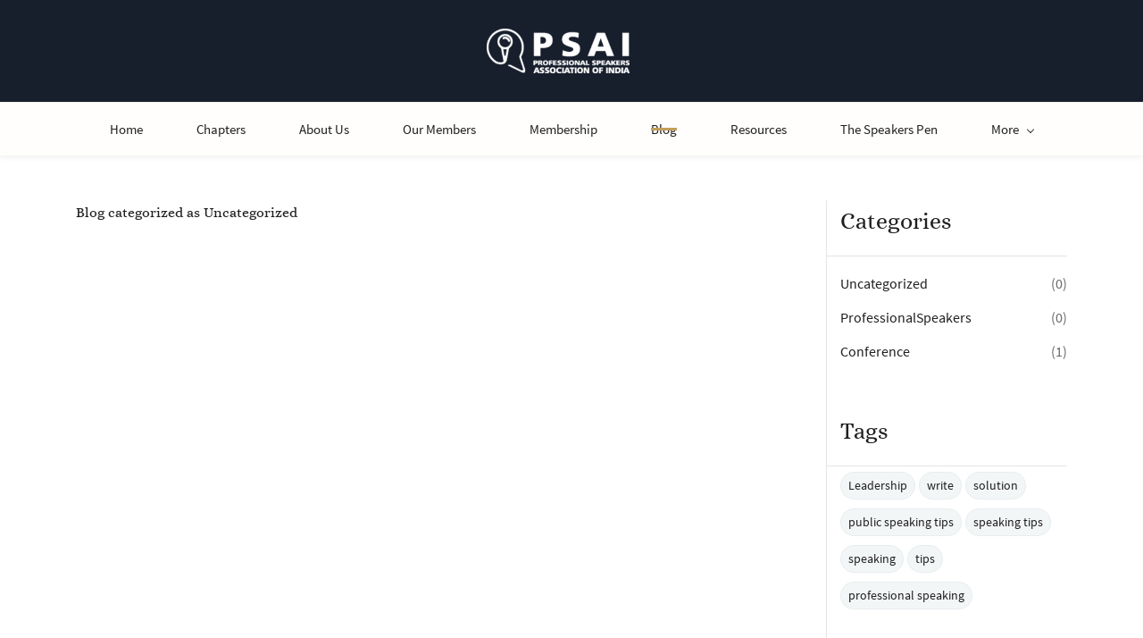

--- FILE ---
content_type: text/html;charset=UTF-8
request_url: https://www.psai.in/blogs/Uncategorized/
body_size: 4574
content:
<!doctype html><html lang="en-US" dir="ltr" data-nojs><head><title>Uncategorized | PSAI</title><meta name="viewport" content="width=device-width, initial-scale=1.0, shrink-to-fit=no"><meta http-equiv="Content-Type" content="text/html; charset=utf-8"/><meta name="generator" content="Zoho Sites 2.0, https://zoho.com/sites"/><link rel="icon" href="/favicon.png"/><link rel="canonical" href="https://www.psai.in/blogs/Uncategorized/"/><meta name="twitter:card" content="summary"><meta name="twitter:url" content="https://www.psai.in/blogs/Uncategorized/"><meta name="twitter:title" content="Uncategorized - PSAI"><meta property="og:type" content="website"><meta property="og:url" content="https://www.psai.in/blogs/Uncategorized/"><meta property="og:title" content="Uncategorized - PSAI"><link href="/css/zsite-core.css" rel="preload" type="text/css" as="style"><link href="/css/zsite-core.css" rel="stylesheet" type="text/css"><link rel="preconnect" href="//img.zohostatic.in"><link rel="preconnect" href="//static.zohocdn.com"><link href="/template/97bd0a02b56f4e3e8774d7641ae861d6/stylesheets/style.css" rel="preload" type="text/css" as="style"><link href="/template/97bd0a02b56f4e3e8774d7641ae861d6/stylesheets/style.css" rel="stylesheet" type="text/css"><link href="/template/97bd0a02b56f4e3e8774d7641ae861d6/stylesheets/sub-style.css" rel="preload" type="text/css" as="style"><link href="/template/97bd0a02b56f4e3e8774d7641ae861d6/stylesheets/sub-style.css" rel="stylesheet" type="text/css"><link href="/template/97bd0a02b56f4e3e8774d7641ae861d6/stylesheets/blog-style.css" rel="preload" type="text/css" as="style"><link href="/template/97bd0a02b56f4e3e8774d7641ae861d6/stylesheets/blog-style.css" rel="stylesheet" type="text/css"><link rel="preload" type="text/css" href="//webfonts.zoho.in/css?family=Alice/Source Sans Pro:300,400,600,700/Source Code Pro:400,700/Source Code Pro/Source Sans Pro:100,300,700,400/Muli:100,300,700,400/Comfortaa:700,400/Lato:400,700/Lora/Raleway:100,300,700,400/Rubik:300,400,500,700,900/Abel/Noto Sans/Roboto:100,300,700,400&amp;display=swap" as="style"><link rel="stylesheet" type="text/css" href="//webfonts.zoho.in/css?family=Alice/Source Sans Pro:300,400,600,700/Source Code Pro:400,700/Source Code Pro/Source Sans Pro:100,300,700,400/Muli:100,300,700,400/Comfortaa:700,400/Lato:400,700/Lora/Raleway:100,300,700,400/Rubik:300,400,500,700,900/Abel/Noto Sans/Roboto:100,300,700,400&amp;display=swap"><link href="/zs-customcss.css" rel="preload" type="text/css" as="style"><link href="/zs-customcss.css" rel="stylesheet" type="text/css"><script>document.documentElement.removeAttribute('data-nojs');</script><script>window.zs_content_format="0";window.zs_resource_url = "/blogs";window.isDefaultLogo = "false";window.zs_site_resource_id = "78351000000002018";</script><script>window.is_portal_site="false";</script><script src="/zs-lang_en_US.js" defer></script><script src="/js/zsite-core.js" defer></script><script src="/template/97bd0a02b56f4e3e8774d7641ae861d6/js/header.js" defer></script><script src="/template/97bd0a02b56f4e3e8774d7641ae861d6/js/eventhandler.js" defer></script><script src="/template/97bd0a02b56f4e3e8774d7641ae861d6/js/megamenu.js" defer></script><script src="/template/97bd0a02b56f4e3e8774d7641ae861d6/js/language-list.js" defer></script><script>window.zs_data_center="India";</script><script>window.stand_alone_path="";</script><script>window.zs_rendering_mode="live";</script><script>window.is_social_share_enabled="true";</script><script id="zoho_power_banner" live="true" store="false" src="https://static.zohocdn.com/sites/wb/zspoweredby.js" defer></script><script src="https://sites-stratus.zohostratus.in/IDC/js/browser_compatibility.js" defer></script><script>window.zs_resource_id = "78351000000010423";window.zs_resource_type = "6";window.zs_resource_full_path = "/blogs/Uncategorized/";window.zs_content_json = {};</script><script async src='https://www.googletagmanager.com/gtag/js?id=G-6G113M9N4P'></script><script>window.dataLayer = window.dataLayer || [];function gtag(){dataLayer.push(arguments);}gtag('js', new Date());gtag('config', 'G-6G113M9N4P');</script><script>
function openPopup(event, class_name) {
    event.preventDefault();
    var target = $D.getByClass(class_name)[0];
    $D.removeClass(target, 'zp-hidden-md');
    $D.removeClass(target, 'zp-hidden-sm');
    $D.removeClass(target, 'zp-hidden-xs');
    var div = $D.getByClass("modal-content")[0];
    div.innerHTML = target.outerHTML + '<span class="close">&times;</span>';
    var modal = document.getElementById("myModal");
    modal.style.display = "flex";
    var span = document.getElementsByClassName("close")[0];
    if (span) {
        span.onclick = function() {
            localStorage.setItem("popup_seen","true");
            modal.style.display = "none";
        }
    }
    window.onclick = function(event) {
        if (modal && event.target == modal) {
             localStorage.setItem("popup_seen","true");
            modal.style.display = "none";
        }
    }
}
</script><script>
document.addEventListener('DOMContentLoaded',function(e){
if(localStorage.getItem("popup_seen") !="true"){
	openPopup(e,"target")
}
})
</script><!-- Google tag (gtag.js) --><script async src="https://www.googletagmanager.com/gtag/js?id=G-6G113M9N4P"></script><script>
  window.dataLayer = window.dataLayer || [];
  function gtag(){dataLayer.push(arguments);}
  gtag('js', new Date());

  gtag('config', 'G-6G113M9N4P');
</script></head><body data-zs-home="true" data-zs-subsite="" data-zs-display-mode="default"><a href="#thememaincontent" class="theme-skip-to-needed-content">Skip to main content</a><div data-headercontainer="zptheme-data-headercontainer" data-zs-mobile-headerstyle="01" class="zpheader-style-02 theme-mobile-header-style-01"><div class="theme-header-topbar theme-hide-res-topbar " data-dark-part-applied="false" data-theme-topbar="zptheme-topbar"><div class="zpcontainer"></div>
</div><div class="theme-header " data-dark-part-applied="false" data-banner-base-header="theme-banner-base-header"><div class="zpcontainer"><div data-zs-branding class="theme-branding-info theme-brand-style-02" data-theme-branding-info="zptheme-branding-info"><div data-zs-logo-container class="theme-logo-parent "><a href="/" title="Logo"><picture><img data-zs-logo src="/logo-1.png" alt="PSAI" style="height:50px;width:160px;"/></picture></a></div>
</div></div></div><div data-megamenu-content-container class="theme-header theme-header-navigation-style" data-header="none" data-dark-part-applied="false" data-banner-base-header="theme-banner-base-header"><div class="zpcontainer"><div class="theme-navigation-and-icons"><div class="theme-menu-area" data-zp-nonresponsive-container="mymenu1"><div class="theme-menu " data-nav-menu-icon-width=15 data-nav-menu-icon-height=15 data-sub-menu-icon-height=15 data-sub-menu-icon-width=15 data-mega-menu-icon-width=15 data-mega-menu-icon-height=15 data-non-res-menu="zptheme-menu-non-res" data-zp-theme-menu="id: mymenu1 ;active: theme-menu-selected; maxitem:5;position: theme-sub-menu-position-change; orientation: horizontal; submenu: theme-sub-menu; moretext: More; nonresponsive-icon-el: theme-non-responsive-menu; responsive-icon-el: theme-responsive-menu; burger-close-icon: theme-close-icon; animate-open: theme-toggle-animate; animate-close: theme-toggle-animate-end;open-icon: theme-submenu-down-arrow; close-icon: theme-submenu-up-arrow; root-icon: theme-submenu-down-arrow; subtree-icon: theme-submenu-right-arrow;" role="navigation"><ul data-zs-menu-container><li><a href="/" target="_self"><span class="theme-menu-content "><span class="theme-menu-name" data-theme-menu-name="Home">Home</span></span></a></li><li><a href="/chapters" target="_self"><span class="theme-menu-content "><span class="theme-menu-name" data-theme-menu-name="Chapters">Chapters</span></span></a></li><li><a href="/about-us" target="_self"><span class="theme-menu-content "><span class="theme-menu-name" data-theme-menu-name="About Us">About Us</span></span></a></li><li><a href="/our-members" target="_self"><span class="theme-menu-content "><span class="theme-menu-name" data-theme-menu-name="Our Members">Our Members</span></span></a></li><li data-zp-more-menu="mymenu1"><a href="javascript:;" target="_self" data-theme-accessible-submenu aria-haspopup="true" aria-label="More menu has sub menu" aria-expanded="false"><span class="theme-menu-content "><span class="theme-menu-name" data-theme-menu-name="More">More</span></span><span class="theme-sub-li-menu theme-non-responsive-menu theme-submenu-down-arrow"></span><span class="theme-sub-li-menu theme-responsive-menu theme-submenu-down-arrow"></span></a><ul class="theme-sub-menu" data-zs-submenu-container style="display:none;"><li><a href="/membership" target="_self"><span class="theme-menu-content "><span class="theme-menu-name" data-theme-menu-name="Membership">Membership</span></span></a></li><li><a href="/blogs" target="_self"><span class="theme-menu-content "><span class="theme-menu-name" data-theme-menu-name="Blog">Blog</span></span></a></li><li><a href="https://intra.psai.in/" target="_self"><span class="theme-menu-content "><span class="theme-menu-name" data-theme-menu-name="Resources">Resources</span></span></a></li><li><a href="/the_speakers_pen" target="_self"><span class="theme-menu-content "><span class="theme-menu-name" data-theme-menu-name="The Speakers Pen">The Speakers Pen</span></span></a></li><li><a href="/prospeak" target="_self"><span class="theme-menu-content "><span class="theme-menu-name" data-theme-menu-name="ProSpeak">ProSpeak</span></span></a></li><li><a href="/gallery" target="_self"><span class="theme-menu-content "><span class="theme-menu-name" data-theme-menu-name="Gallery">Gallery</span></span></a></li><li><a href="/feedback" target="_self"><span class="theme-menu-content "><span class="theme-menu-name" data-theme-menu-name="Feedback">Feedback</span></span></a></li><li><a href="/terms-conditions" target="_self"><span class="theme-menu-content "><span class="theme-menu-name" data-theme-menu-name="Terms &amp; conditions">Terms &amp; conditions</span></span></a></li><li><a href="/operating-registered-address" target="_self"><span class="theme-menu-content "><span class="theme-menu-name" data-theme-menu-name="Operating &amp; Registered address">Operating &amp; Registered address</span></span></a></li><li><a href="/privacy-policy" target="_self"><span class="theme-menu-content "><span class="theme-menu-name" data-theme-menu-name="Privacy Policy">Privacy Policy</span></span></a></li><li><a href="/apply-for-membership" target="_self"><span class="theme-menu-content "><span class="theme-menu-name" data-theme-menu-name="Apply for Membership">Apply for Membership</span></span></a></li></ul></li></ul><div data-zp-submenu-icon="mymenu1" style="display:none;"><span class="theme-sub-li-menu theme-non-responsive-menu"></span><span class="theme-sub-li-menu theme-responsive-menu theme-submenu-down-arrow"></span></div>
</div></div></div></div><div data-zs-responsive-menu-area class="theme-responsive-menu-area theme-navigation-and-icons zpcontainer"><div class="theme-responsive-menu-container" data-zp-burger-clickable-area="mymenu1"><span class="theme-burger-icon" data-zp-theme-burger-icon="mymenu1"></span></div>
<div class="theme-responsive-menu theme-menu-area" data-zp-responsive-container="mymenu1"></div>
</div></div></div><div data-theme-content-container="theme-content-container" class="zpsection "><div class="zpcontainer" data-zs-app="blogs" id="thememaincontent" role="main"><div class="zprow" data-zs-app="blog_comments"><div class="zpcol-md-9 zpcol-sm-12 theme-blog-container-column"><h1 class="theme-blog-list-seo" tabindex="0"> Blog categorized as Uncategorized </h1></div>
<div class="zpcol-md-3 zpcol-sm-12 theme-blog-category-column"><div class="theme-blog-category-container"><div class="theme-blog-category-part theme-blog-category-heading-container"><h4 class="theme-blog-category-heading" id="theme-bloglist-category-heading">Categories</h4></div>
<div class="theme-blog-category-part theme-blog-category-list"><ul aria-labelledby="theme-bloglist-category-heading" role="list"><li class="theme-blog-category-list"><a href="/blogs/Uncategorized" class="theme-blog-side-menu-link">Uncategorized</a><p class="theme-blog-count">(0)</p></li><li class="theme-blog-category-list"><a href="/blogs/professionalspeakers" class="theme-blog-side-menu-link">ProfessionalSpeakers</a><p class="theme-blog-count">(0)</p></li><li class="theme-blog-category-list"><a href="/blogs/conference" class="theme-blog-side-menu-link">Conference</a><p class="theme-blog-count">(1)</p></li></ul></div>
</div><div class="theme-blog-category-container"><div class="theme-blog-category-part theme-blog-category-heading-container"><h4 class="theme-blog-category-heading" id="theme-bloglist-tags-heading">Tags</h4></div>
<div class="theme-blog-category-part theme-blog-tag-list"><ul aria-labelledby="theme-bloglist-tags-heading" role="list"><li class="theme-blog-category-tag-list"><a href="/blogs/tag/sample" class="theme-blog-category-tag-list-link">Leadership</a></li><li class="theme-blog-category-tag-list"><a href="/blogs/tag/write" class="theme-blog-category-tag-list-link">write</a></li><li class="theme-blog-category-tag-list"><a href="/blogs/tag/solution" class="theme-blog-category-tag-list-link">solution</a></li><li class="theme-blog-category-tag-list"><a href="/blogs/tag/public-speaking-tips" class="theme-blog-category-tag-list-link">public speaking tips</a></li><li class="theme-blog-category-tag-list"><a href="/blogs/tag/speaking-tips" class="theme-blog-category-tag-list-link">speaking tips</a></li><li class="theme-blog-category-tag-list"><a href="/blogs/tag/speaking" class="theme-blog-category-tag-list-link">speaking</a></li><li class="theme-blog-category-tag-list"><a href="/blogs/tag/tips" class="theme-blog-category-tag-list-link">tips</a></li><li class="theme-blog-category-tag-list"><a href="/blogs/tag/professional-speaking" class="theme-blog-category-tag-list-link">professional speaking</a></li></ul></div>
</div><div class="theme-blog-category-container theme-blog-rss-feed"><a href="https://www.psai.in/blogs/Uncategorized/feed" target="_blank" title="Subscribe to RSS Feed"><svg viewBox="0 0 16 16" xmlns="http://www.w3.org/2000/svg" aria-hidden="true"><g transform="translate(-4 -4)" fill="none" fill-rule="evenodd"><path d="M0 0h24v24H0"/><circle fill-rule="nonzero" cx="6.18" cy="17.82" r="2.18"/><path d="M4 4.44v2.83c7.03 0 12.73 5.7 12.73 12.73h2.83c0-8.59-6.97-15.56-15.56-15.56zm0 5.66v2.83c3.9 0 7.07 3.17 7.07 7.07h2.83c0-5.47-4.43-9.9-9.9-9.9z" fill-rule="nonzero"/></g></svg><span>Subscribe to RSS Feed</span></a></div>
</div></div></div></div><div role="contentinfo" class="theme-footer-area zpdark-section zpdark-section-bg "><div data-footer-type='site_footer'><div class="zpcontent-container footer-container "><div data-element-id="elm_RPp19jmRCQ6NQ3QTGlWzbQ" data-element-type="section" class="zpsection zpdefault-section zpdefault-section-bg "><style type="text/css"> [data-element-id="elm_RPp19jmRCQ6NQ3QTGlWzbQ"].zpsection{ border-radius:1px; } </style><div class="zpcontainer-fluid zpcontainer"><div data-element-id="elm_zRfvvOqAv831hE-Tt7WK6g" data-element-type="row" class="zprow zprow-container zpalign-items-flex-start zpjustify-content-flex-start zpdefault-section zpdefault-section-bg " data-equal-column=""><style type="text/css"> [data-element-id="elm_zRfvvOqAv831hE-Tt7WK6g"].zprow{ border-radius:1px; } </style><div data-element-id="elm_TGZ7snMbFil8-NAs_nxFHw" data-element-type="column" class="zpelem-col zpcol-12 zpcol-md-3 zpcol-sm-6 zpalign-self- zpdefault-section zpdefault-section-bg "><style type="text/css"> [data-element-id="elm_TGZ7snMbFil8-NAs_nxFHw"].zpelem-col{ border-radius:1px; } </style><div data-element-id="elm_I-FQtFy7S6i4uKwIfeelUA" data-element-type="button" class="zpelement zpelem-button "><style> [data-element-id="elm_I-FQtFy7S6i4uKwIfeelUA"].zpelem-button{ border-radius:1px; } </style><div class="zpbutton-container zpbutton-align-center zpbutton-align-mobile-center zpbutton-align-tablet-center"><style type="text/css"></style><a class="zpbutton-wrapper zpbutton zpbutton-type-secondary zpbutton-size-md zpbutton-style-none " href="/contact"><span class="zpbutton-content">Contact us</span></a></div>
</div></div><div data-element-id="elm_an_5VqfV3ZvtyDJjsqkB-g" data-element-type="column" class="zpelem-col zpcol-12 zpcol-md-3 zpcol-sm-6 zpalign-self- zpdefault-section zpdefault-section-bg "><style type="text/css"> [data-element-id="elm_an_5VqfV3ZvtyDJjsqkB-g"].zpelem-col{ border-radius:1px; } </style><div data-element-id="elm_PGSwnDNrKxmcUeIiJXRGOg" data-element-type="button" class="zpelement zpelem-button "><style> [data-element-id="elm_PGSwnDNrKxmcUeIiJXRGOg"].zpelem-button{ border-radius:1px; } </style><div class="zpbutton-container zpbutton-align-center zpbutton-align-mobile-center zpbutton-align-tablet-center"><style type="text/css"></style><a class="zpbutton-wrapper zpbutton zpbutton-type-secondary zpbutton-size-md zpbutton-style-none " href="/terms-conditions"><span class="zpbutton-content">Terms &amp; conditions</span></a></div>
</div></div><div data-element-id="elm_xuFyrF4o1ZVA6hoAUi4ENA" data-element-type="column" class="zpelem-col zpcol-12 zpcol-md-3 zpcol-sm-6 zpalign-self- zpdefault-section zpdefault-section-bg "><style type="text/css"> [data-element-id="elm_xuFyrF4o1ZVA6hoAUi4ENA"].zpelem-col{ border-radius:1px; } </style><div data-element-id="elm_rDZGqi8IYXRAMo3XeGoiug" data-element-type="button" class="zpelement zpelem-button "><style> [data-element-id="elm_rDZGqi8IYXRAMo3XeGoiug"].zpelem-button{ border-radius:1px; } </style><div class="zpbutton-container zpbutton-align-center zpbutton-align-mobile-center zpbutton-align-tablet-center"><style type="text/css"></style><a class="zpbutton-wrapper zpbutton zpbutton-type-secondary zpbutton-size-md zpbutton-style-none " href="/operating-registered-address"><span class="zpbutton-content">Operating &amp; Registered address</span></a></div>
</div></div><div data-element-id="elm_pmBasLyhDxcja7-XH0fgUQ" data-element-type="column" class="zpelem-col zpcol-12 zpcol-md-3 zpcol-sm-6 zpalign-self- zpdefault-section zpdefault-section-bg "><style type="text/css"> [data-element-id="elm_pmBasLyhDxcja7-XH0fgUQ"].zpelem-col{ border-radius:1px; } </style><div data-element-id="elm_L6IdFpZ5dt8e5C7Ue7sYsw" data-element-type="button" class="zpelement zpelem-button "><style> [data-element-id="elm_L6IdFpZ5dt8e5C7Ue7sYsw"].zpelem-button{ border-radius:1px; } </style><div class="zpbutton-container zpbutton-align-center zpbutton-align-mobile-center zpbutton-align-tablet-center"><style type="text/css"></style><a class="zpbutton-wrapper zpbutton zpbutton-type-secondary zpbutton-size-md zpbutton-style-none " href="/privacy-policy"><span class="zpbutton-content">Privacy Policy</span></a></div>
</div></div></div></div></div><div data-element-id="elm_Z4HhBYxdS-q-r4I1EnOMpg" data-element-type="section" class="zpsection zpdefault-section zpdefault-section-bg "><style type="text/css"> [data-element-id="elm_Z4HhBYxdS-q-r4I1EnOMpg"].zpsection{ border-radius:1px; } </style><div class="zpcontainer-fluid zpcontainer"><div data-element-id="elm_TAG-qxlhQD-nXQkBWmxFsg" data-element-type="row" class="zprow zprow-container zpalign-items- zpjustify-content-center " data-equal-column=""><style type="text/css"> [data-element-id="elm_TAG-qxlhQD-nXQkBWmxFsg"].zprow{ border-radius:1px; } </style><div data-element-id="elm_d1pdVhQoSyeUnpNA9FSIqg" data-element-type="column" class="zpelem-col zpcol-12 zpcol-md-6 zpcol-sm-12 zpalign-self- zpdefault-section zpdefault-section-bg "><style type="text/css"> [data-element-id="elm_d1pdVhQoSyeUnpNA9FSIqg"].zpelem-col{ border-radius:1px; } </style><div data-element-id="elm_QuUOQo2uG8jxtYhHoTvNYw" data-element-type="image" class="zpelement zpelem-image "><style> @media (min-width: 992px) { [data-element-id="elm_QuUOQo2uG8jxtYhHoTvNYw"] .zpimage-container figure img { width: 1079px !important ; height: 338px !important ; } } @media (max-width: 991px) and (min-width: 768px) { [data-element-id="elm_QuUOQo2uG8jxtYhHoTvNYw"] .zpimage-container figure img { width:1079px ; height:338px ; } } @media (max-width: 767px) { [data-element-id="elm_QuUOQo2uG8jxtYhHoTvNYw"] .zpimage-container figure img { width:1079px ; height:338px ; } } [data-element-id="elm_QuUOQo2uG8jxtYhHoTvNYw"].zpelem-image { border-radius:1px; } </style><div data-caption-color="" data-size-tablet="" data-size-mobile="" data-align="center" data-tablet-image-separate="" data-mobile-image-separate="" class="zpimage-container zpimage-align-center zpimage-tablet-align-center zpimage-mobile-align-center zpimage-size-original zpimage-tablet-fallback-fit zpimage-mobile-fallback-fit hb-lightbox " data-lightbox-options="
                type:fullscreen,
                theme:dark"><figure role="none" class="zpimage-data-ref"><span class="zpimage-anchor" role="link" tabindex="0" aria-label="Open Lightbox" style="cursor:pointer;"><picture><img class="zpimage zpimage-style-none zpimage-space-none " src="/logo-1.png" width="1079" height="338" loading="lazy" size="original" data-lightbox="true" style="height:41px !important;width:130.46px !important;"/></picture></span></figure></div>
</div></div></div></div></div></div></div></div><div id="myModal" class="modal"><div class="modal-content"></div></div>
<div class="zpmm-backdrop zpmm-backdrop-enabled"></div></body></html>

--- FILE ---
content_type: text/css;charset=UTF-8
request_url: https://www.psai.in/template/97bd0a02b56f4e3e8774d7641ae861d6/stylesheets/sub-style.css
body_size: 295
content:
.zsmargin-top-none{margin-block-start:0px}.theme-breadcrumb-container.theme-section{padding-block-start:30px;padding-block-end:30px;padding-inline-start:0;padding-inline-end:0}@media all and (min-width: 992px){.theme-banner .zpcontent-container .zscustom-hero-slider .zscustom-banner-row-01,.theme-banner .zpcontent-container .zscustom-hero-slider-01 .zscustom-banner-row-01{margin-block-start:12%}}


--- FILE ---
content_type: text/css;charset=UTF-8
request_url: https://www.psai.in/zs-customcss.css
body_size: 975
content:
.zshero-banner-style-19 h2.zpheading {
    font-size: 80px;
}

/* The Modal (background) */
.modal {
    justify-content:center;
  display: none; /* Hidden by default */
  position: fixed; /* Stay in place */
  z-index: 300; /* Sit on top */
  padding-top: 100px; /* Location of the box */
  left: 0;
  top: 0;
  width: 100%; /* Full width */
  height: 100%; /* Full height */
  overflow: auto; /* Enable scroll if needed */
  background-color: rgb(0,0,0); /* Fallback color */
  background-color: rgba(0,0,0,0.4); /* Black w/ opacity */
}

/* Modal Content */
.modal-content {
    display:inline-flex;
  position: relative;
  background-color: #fefefe;
  margin: auto;
  padding: 0;
  border: 1px solid #888;
  width: 60%;
  box-shadow: 0 4px 8px 0 rgba(0,0,0,0.2),0 6px 20px 0 rgba(0,0,0,0.19);
  -webkit-animation-name: animatetop;
  -webkit-animation-duration: 0.4s;
  animation-name: animatetop;
  animation-duration: 0.4s
}

/* Add Animation */
@-webkit-keyframes animatetop {
  from {top:-300px; opacity:0} 
  to {top:0; opacity:1}
}

@keyframes animatetop {
  from {top:-300px; opacity:0}
  to {top:0; opacity:1}
}

/* The Close Button */
.close {
    color: white;
    position: absolute;
    top: -13px;
    right: -13px;
    float: right;
    font-size: 16px;
    font-weight: bold;
    border-radius: 50%;
    width: 30px;
    height: 30px;
    background:#969494;
    text-align:center;
    cursor:pointer;
}
.close:hover,
.close:focus {
  text-decoration: none;
  cursor: pointer;
}

.modal-header {
  padding: 2px 16px;
  background-color: #5cb85c;
  color: white;
}

.modal-body {padding: 2px 16px;}

.modal-footer {
  padding: 2px 16px;
  background-color: #5cb85c;
  color: white;
}

.modal-content .zprow {
    width: 113%;
}

.theme-blog-heading-author p {
    display: none;
}

.theme-blog-author {
    display: none;
}
.theme-blog-date::after {
    display: none !important;
}
@media only screen and (max-width: 600px) {
.nomargininmobile{
    margin-top:0px !important;
}

}
    .center{
    text-align:center;
}

/* -- */

.ps-heading{
    font-size:34px;
    font-weight:bold;
    line-height:1.3;
}

